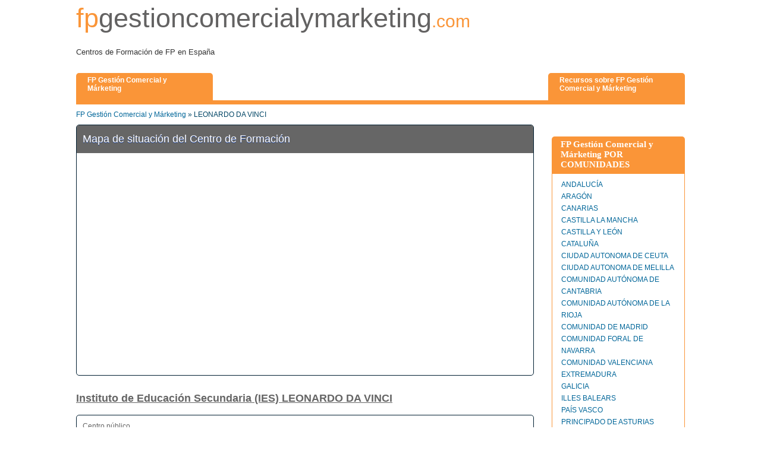

--- FILE ---
content_type: text/html; charset=utf-8
request_url: https://www.fpgestioncomercialymarketing.com/centro-de-FP-LEONARDO-DA-VINCI
body_size: 11963
content:
<!doctype html>
<html amp lang="es">
<head>
<link rel="canonical" href="https://www.fpgestioncomercialymarketing.com/centro-de-FP-LEONARDO-DA-VINCI" />
<meta name="viewport" content="width=device-width,minimum-scale=1,initial-scale=1">
<meta charset="utf-8">
		<style amp-boilerplate>body{-webkit-animation:-amp-start 8s steps(1,end) 0s 1 normal both;-moz-animation:-amp-start 8s steps(1,end) 0s 1 normal both;-ms-animation:-amp-start 8s steps(1,end) 0s 1 normal both;animation:-amp-start 8s steps(1,end) 0s 1 normal both}@-webkit-keyframes -amp-start{from{visibility:hidden}to{visibility:visible}}@-moz-keyframes -amp-start{from{visibility:hidden}to{visibility:visible}}@-ms-keyframes -amp-start{from{visibility:hidden}to{visibility:visible}}@-o-keyframes -amp-start{from{visibility:hidden}to{visibility:visible}}@keyframes -amp-start{from{visibility:hidden}to{visibility:visible}}</style><noscript><style amp-boilerplate>body{-webkit-animation:none;-moz-animation:none;-ms-animation:none;animation:none}</style></noscript>
        <title>
        Instituto de Educaci&#243;n Secundaria (IES) LEONARDO DA VINCI        </title>
		<meta name="Keywords" content="FP, formaci&#243;n profesional, ciclos formativos, FP a distancia, ciclos formativos de grado superior, ciclos formativos de grado medio" />
		<meta name="Description" content="Cursos impartidos en Instituto de Educaci&#243;n Secundaria (IES) LEONARDO DA VINCI: listado de toda la FP en Espa&#241;a" />
		
		<style amp-custom>
		body {
	color: #004565;
	font-family: verdana, tahoma, sans-serif;
	font-size: 12px;
	margin: 0;
	padding: 0;
}
*, :after, :before {
	box-sizing: border-box;
}
h1, h2, h3, h4, h5, h6 {
	margin: 0;
	padding: 8px 0 3px;
	color: #000000;
}
ul, li, ol{
	padding:0;
	margin:0
}
.height{
	height:10px
}
.footer-color{
	color: #666666
}
.cl {
	clear: both;
}
.fl {
	float: left;
}
.fr {
	float: right
}
.fr:focus {
	outline: none
}
.error {
	background-color: #f59d9d;
	text-align: center;
	margin-top: 10px;
	padding: 5px;
	font-size: 14px;
	color: #f00
}
.alignR {
	text-align: right;
}
a {
	text-decoration: none;
	color: #006699;
	cursor:pointer
}
a:hover {
	text-decoration: underline;
	color: #FA9538;
}
div, img, a, ul, li, ol {
	border: 0 none;
}
ul, li, ol {
	border: 0 none;
	list-style: none outside none;
}
.wrap {
	margin: 0px auto;
	width: 1024px;
}
.header {
	width: 1024px;
	padding: 5px 0px 0px 0px;
	border-bottom: 7px solid #FA9538;
}
.co {
	color: #FA9538;
}
.logo {
	font-size: 45px;
}
.logo a {
	text-decoration: none;
	color: #636262;
}
.logo a:hover {
	text-decoration: underline;
}
.logo_1 {
	font-size: 30px;
	color: #FA9538;
}
.logo_txt {
	font-size: 13px;
	padding-top: 10px;
	padding-bottom: 15px;
	color: #333333;
}
navi {
	width: 700px;
}
.navi ul {
	margin: 0;
	padding: 0;
	list-style: none;
}
.navi ul li {
	float: left;
	margin-right: 5px;
	background: #FA9538;
	width: 230px;
	height: 46px;
	border-radius: 5px 5px 0 0;
}
.navi ul li a {
	display: block;
	padding-left: 19px;
	font-size: 12px;
	font-weight: bold;
	color: #ffffff;
	text-decoration: none;
}
.navi ul li a span {
	display: block;
	padding-right: 19px;
	padding-top: 5px;
	padding-bottom: 5px;
}
.navi ul li a:hover {
	background: #747678;
	height: 46px;
	border-radius: 5px 5px 0 0;
}
.navi ul li a:hover span {
	color: #CCCCCC;
}
.navi2 {
	width: 230px;
}
.navi2 ul {
	margin: 0;
	padding: 0;
	list-style: none;
}
.navi2 ul li {
	float: right;
	background: #FA9538;
	height: 46px;
	width: 230px;
	border-radius: 5px 5px 0 0;
}
.navi2 ul li a {
	display: block;
	padding-left: 19px;
	font-size: 12px;
	font-weight: bold;
	color: #ffffff;
	text-decoration: none;
}
.navi2 ul li a span {
	display: block;
	padding-right: 19px;
	padding-top: 5px;
	padding-bottom: 5px;
}
.navi2 ul li a:hover {
	background: #747678;
	height: 46px;
	border-radius: 5px 5px 0 0;
}
.navi2 ul li a:hover span {
	color: #CCCCCC;
}
.header h1 {
	line-height: 30px;
}
.header h1 a {
	color: #000000;
	font-size: 50px;
	font-style: italic;
	text-decoration: none;
	text-shadow: 0 1px #000;
	padding-bottom: 8px;
	border-bottom: 3px solid #333333;
}
.header h1 a .start {
	color: #003399;
	font-size: 80px;
}
.header h1 a .domain {
}
.header h1 a .tld {
	font-size: 18px;
	color: #003399;
}
.header h4 {
	margin-top: 15px;
}
.content {
	float: left;
	width: 770px;
}
.sidebar {
	float: right;
	width: 233px;
	margin-top: 54px;
}
.footer {
	text-align: center;
	margin-bottom: 20px;
}
.breadcrumb {
	padding: 10px 0;
	width: 100%;
	margin-bottom: 0px;
}
.box {
	border: 1px solid #001E31;
	border-top: 1px solid #001E31;
	background: #ffffff;
	-webkit-border-radius: 5px;
	-moz-border-radius: 5px;
	border-radius: 5px;
	color: #666666;
	line-height: 17px;
	padding: 10px;
	margin-bottom: 20px;
}
.box h2 {
	background-color: #666666;
	color: #FFFFFF;
	font-weight: normal;
	padding: 15px 10px;
	margin: -10px -10px 15px -10px;
	text-shadow: 0 1px #1a3d8d;
	-webkit-border-radius: 4px 4px 0 0;
	-moz-border-radius: 4px 4px 0 0;
	border-radius: 4px 4px 0 0;
}
.box h2 .detailBox {
	display: inline;
	float: right;
}
.box h2 .detailBox a, .box h2 .detailBox span {
	text-decoration: none;
	padding: 5px 15px;
	margin-left: 5px;
	color: #fff;
	text-shadow: none;
}
.box h2 .detailBox span {
	background: #FA9538;
	-webkit-border-radius: 5px;
	-moz-border-radius: 5px;
	border-radius: 5px;
}
.box h2 .detailBox a {
	text-decoration: underline;
}
.box.learning_centers {
	text-align: left;
	width: 716px;
}
.box.learning_centers h2 {
	text-align: left;
}
.box.learning_centers div {
	width: 235px;
	margin-bottom: 20px;
	display: inline-block;
	vertical-align: top;
	text-align: left;
}
.box.learning_centers div.alignR {
	width: 100%;
	margin-bottom: 0;
	display: block;
}
.box.learning_centers div.alignR a {
	text-decoration: none;
}
.corsos_part {
	background: #747678;
	padding-left: 15px;
	font-family: "trebuchet MS";
	font-weight: bold;
	font-size: 18px;
	color: #FFFFFF;
	padding-bottom: 2px;
	text-transform: uppercase;
	border-radius: 5px 5px 0 0;
	padding-top: 5px;
}
.cursosbox_mid_bg {
	padding-left: 15px;
	padding-right: 20px;
	padding-top: 8px;
	padding-bottom: 10px;
	color: #000000;
	border: 1px #747678 solid;
}
.cursosbox_mid_bg1 {
	padding-left: 15px;
	padding-right: 14px;
	padding-top: 8px;
	padding-bottom: 10px;
	border: 1px #757678 solid;
	border-radius: 5px 5px 0 0
}
.cursosbox_mid_bg1 div {
	width: 240px;
	margin-bottom: 20px;
	display: inline-block;
	vertical-align: top;
	text-align: left;
}
.cursosbox_mid_bg1 div.alignR {
	width: 98%;
	margin-bottom: 0;
	display: block;
}
.cursosbox_mid_bg1 div.alignR a {
	text-decoration: none;
}
.more {
	float: right;
	color: #FA9538;
	font-size: 16px;
	cursor: pointer;
	font-weight: bold;
}
/*hide the inputs*/
input#check01, input#check02, .hide {
	display: none
}
/*show the second levele menu of the selected voice*/
input#check01:checked ~ ul.provinces {
	max-height: 300px;
	transition: max-height 0.5s ease-in;
}
ul.provinces {
	max-height: 83px;
	overflow: hidden;
	list-style-type: none;
	transition: max-height 0.5s ease-out;
}
.corsos_name p {
	line-height: 20px;
	color: #666666;
	text-align: justify;
	font-size: 15px;
}
.corsos_name ul {
	padding:0;
	    margin: 0;
}
.corsos_name ul li {
	width: 178px;
	display: inline-block;
	line-height: 20px;
	vertical-align: top
}
.cursosbox_fp1 {
	width: 753px;
	padding-top: 15px;
}
.curso {
}
.curso ul {
	margin: 0;
	padding: 0;
	list-style: none;
}
.curso ul li {
	float: left;
	margin-right: 5px;
	background: #FA9538;
}
.curso ul li a {
	display: block;
	padding-left: 19px;
	font-size: 14px;
	font-weight: bold;
	color: #ffffff;
	text-transform: uppercase;
	text-decoration: none;
}
.curso ul li a span {
	display: block;
	padding-right: 19px;
	padding-top: 5px;
	padding-bottom: 5px;
}
.box.yellow {
	background: #ffffff;
	border: 5px solid #666666;
	border-top: none;
	color: #aa7000;
	font-size: 15px;
}
.box.yellow1 {
	background: #ffffff;
	border: 5px solid #FA9538;
	border-top: none;
	color: #aa7000;
	width: 187px;
}
.box.yellow h2 {
	background: #666666;
	color: #ffffff;
	text-shadow: none;
	font-weight: bold;
	font-size: 15px;
}
.box.yellow a {
	text-decoration: none;
	color: #636262;
}
.box.yellow a:hover {
	text-decoration: underline;
	color: #FA9538;
}
.box #lead_form_btn {
	padding: 10px 20px;
	color: #fff;
	-webkit-border-radius: 5px;
	-moz-border-radius: 5px;
	border-radius: 5px;
	font-size: 16px;
	font-weight: bold;
	text-decoration: none;
	float: right;
}
.box table {
	clear: both;
}
.box table.cont th, .box table.cont td {
	vertical-align: top;
	text-align: justify;
}
.box table.cont th {
	text-align: right;
	width: 25%;
	padding-right: 20px;
	color: #000e2a;
	font-size: 13px;
}
.box table.cont td {
	padding-bottom: 20px;
	text-align: justify;
}
.box.form {
	background: #cecfff;
}
.box.form h3 {
	text-align: center;
	font-size: 18px;
	margin-bottom: 10px;
}
.box.form .inline {
	display: inline;
}
.box.form table td {
	vertical-align: top;
	font-size: 11px;
}
.box.form table td input, .box.form table td select, .box.form table td textarea {
	padding: 3px 5px;
	width: 210px;
	border: 1px solid #b8b9f0;
	-webkit-border-radius: 3px;
	-moz-border-radius: 3px;
	border-radius: 3px;
	background: #f1f6ff;
}
.box.form table td select {
	width: 222px;
}
.box.form table td textarea {
	height: 60px;
}
.box.form table td span {
	padding-left: 5px;
}
.box.form .inline *, .box.form table td input[type="radio"], .box.form table td input[type="checkbox"] {
	width: auto;
}
.box.form .inline input {
	width: 50px;
}
.box.form #submit {
	width: auto;
	padding: 15px;
	cursor: pointer;
	background: #608be5;
	box-shadow: 0 0 4px #000;
	border: 1px solid #5d60ef;
	color: #fff;
	font-size: 20px;
}
.box.comments {
	line-height: 24px;
	padding-bottom: 0;
}
.box.comments h2 {
	line-height: 17px;
}
.box.comments .commentBox {
	padding: 15px 0;
	border-top: 1px solid #3b5998;
}
.box.jobs div {
	padding: 15px 0;
	border-top: 1px solid #3b5998;
}
.box .list li {
	display: inline-block;
	width: 176px;
	margin: 0 5px;
	vertical-align: top;
	font-size: 11px;
}
.box .list.provinces li {
	display: inline-block;
	width: 137px;
	margin: 0 5px;
	vertical-align: top;
	font-size: 11px;
}
.box #thankyou {
	padding: 50px 0;
}
.box #center_details {
	width: 290px;
	float: left;
	display: inline-block;
	vertical-align: top;
}
.box #google_map {
	width: 100%;
	height: 300px;
	float: center;
	display: inline-block;
	vertical-align: top;
	border: 1px solid #ccc;
	visibility: hidden;
	margin-left: 0
}
.sidebar .big_buttons a {
	display: block;
	padding: 15px;
	margin-bottom: 20px;
	font-size: 15px;
	text-shadow: 0 1px #2f67e6;
	color: #fff;
	text-decoration: none;
	background: #608be5;
	text-align: center;
	-webkit-border-radius: 5px;
	-moz-border-radius: 5px;
	border-radius: 5px;
}
#fadebox {
	width: 100%;
	height: 100%;
	display: none;
	background: #a18b8b;
	-moz-opacity: 0.5;
	opacity: .5;
	filter: alpha(opacity=50);
	z-index: 1;
	position: fixed;
	left: 0;
	top: 0;
}
#popup {
	width: 100%;
	height: 100%;
	z-index: 10;
	position: fixed;
	left: 0;
	top: 0;
}
.popupwrapper {
	width: 600px;
	margin: 0 auto;
	height: auto;
}
.popupp {
	float: right;
	max-width: 430px;
	margin: 0 10px 20px 20px;
	border: 1px #ccc solid;
	border-top: none;
	box-shadow: 0 0 15px rgba(0, 0, 0, 0.23);
	padding-bottom: 10px;
}
.popup_top {
}
.popup_head {
	background: #fa9538;
	color: #FFFFFF;
	font-family: "trebuchet MS";
	font-size: 18px;
	padding-left: 10px;
	line-height: 26px;
	padding-right: 10px;
	padding-bottom: 8px;
	padding-top: 5px;
}
.popup_head p {
	margin: 0px;
	padding: 0px;
}
.popup_top_head {
}
.popup_mid {
	background: #fff;
	padding: 0px 10px 0px 10px;
}
.co1 {
	color: #FA9538;
	padding: 10px 0px 0 5px;
}
.lead_form {
	font-size: 18px;
	font-weight: bold;
	text-align: center;
}
.lead_form_part_left {
	width: 270px;
}
.box1 {
	width: 50%;
	float: left;
	padding: 7px 5px 0;
}
.lead_form_part .box1:nth-of-type(2n+3){
	clear:both
}
.right {
	float: right
}
.agree {
	margin-top: 25px;
}
.button {
	background: #7d7e7d;
	background: -moz-linear-gradient(top, #7d7e7d 0%, #0e0e0e 100%);
	background: -webkit-linear-gradient(top, #7d7e7d 0%, #0e0e0e 100%);
	background: linear-gradient(to bottom, #7d7e7d 0%, #0e0e0e 100%);
 filter: progid:DXImageTransform.Microsoft.gradient( startColorstr='#7d7e7d', endColorstr='#0e0e0e', GradientType=0 );
	color: #fff;
	border: none;
	padding: 15px;
	font-size: 16px;
}
.co2 {
	color: #ff0000;
	font-size: 11px;
}
.text_part {
	display: block;
	float: none;
}
.input_box {
	float: none;
}
.text_filed {
	border: #d8dcdf 1px solid;
	width: 100%;
	padding: 6px;
}
.select_filed {
	width: 100%;
	border: #d8dcdf 1px solid;
	padding: 5px;
}
.small_select_filed {
	width: 52px;
	height: 24px;
	border: #d8dcdf 1px solid;
	padding-left: 3px;
	padding-top: 3px;
	padding-bottom: 3px;
	padding-right: 1px;
	margin-right: 3px;
}
.small_select_filed1 {
	width: 61px;
	height: 24px;
	border: #d8dcdf 1px solid;
	line-height: 24px;
	padding-left: 5px;
	padding-right: 5px;
}
.radio_butt {
	width: 92px;
	float: left;
	display: block;
}
.lead_form_part_right {
	width: 270px;
}
.textarea_filed {
	width: 100%;
	height: 50px;
	border: #d8dcdf 1px solid;
	padding: 5px;
}
.right_part {
	width: 226px;
}
.porfp_box {
	width: 224px;
}
.porfp_head_part {
	background: #FA9538;
	padding-left: 15px;
	font-family: "trebuchet MS";
	font-weight: bold;
	font-size: 15px;
	color: #FFFFFF;
	padding-bottom: 6px;
	border-radius: 5px 5px 0 0;
	padding-top: 5px;
}
.porfp_mid_bg {
	padding-left: 15px;
	padding-right: 14px;
	padding-top: 8px;
	padding-bottom: 10px;
	border: 1px #FA9538 solid;
}
.porfp_name {
}
.porfp_name ul {
	margin:0;
	padding:0
}
.porfp_name ul li {
	line-height: 20px;
}
.box h1 {
	background-color: #666666;
	color: #FFFFFF;
	font-weight: normal;
	height: 100%;
	padding: 15px 10px;
	margin: -20px -11px 15px -11px;
	text-shadow: 0 1px #1a3d8d;
	-webkit-border-radius: 4px 4px 0 0;
	-moz-border-radius: 4px 4px 0 0;
	border-radius: 4px 4px 0 0;
	line-height: 30px;
        font-size:18px;
}
.box h1 .detailBox {
	display: inline;
	float: right;
}
.box h1 .detailBox a, .box h2 .detailBox span {
	text-decoration: none;
	padding: 5px 15px;
	margin-left: 5px;
	color: #fff;
	text-shadow: none;
}
.box h1 .detailBox span {
	background: #FA9538;
	-webkit-border-radius: 5px;
	-moz-border-radius: 5px;
	border-radius: 5px;
}
.box h1 .detailBox a {
	text-decoration: underline;
}
.box.learning_centers h1 {
	text-align: left;
}
.footerbox, .footerbox .input_box {
	float: left;
	width: auto;
}
.footerboxsubmit {
	float: right;
	width: auto;
}
.dades {
	float: left;
	margin-left: 60px;
	color: #f00
}
.menuicon {
	display: none
}
.regformobile {
	display: none
}
.aggree {
	position: absolute;
	left: -70px;
	bottom: 40px;
}
.lightbox {
  position: fixed;
  top: 0;
  bottom: 0;
  left: 0;
  right: 0;
  background: rgba(0, 0, 0, 0.7);
  transition: opacity 500ms;
  visibility: hidden;
  opacity: 0;
}
.lightbox:target {
  visibility: visible;
  opacity: 1;
}
.lightbox h1 {
	color: white;
}
.lightbox > div{
    height: 90%;
    text-align: justify;
    margin: 20px auto;
    width: 50%;
    background-color: #fff;
    overflow: hidden;
    padding: 20px;
    position: relative;
}
.lightbox > div > div{
	overflow-x: hidden;
    overflow-y: scroll;
    height: 96%;
    margin-top: 15px;
    text-align: justify;
    padding: 0 15px 0 0;
}
.lightbox .empresa{
	height:auto
}
.checkbox{
	width:auto
}
.lightbox > div > a.close{
position: absolute;
    right: 0px;
    background-color: #f00;
    color: #fff;
    font-weight: bold;
    top: 0px;
    padding: 2px 7px 3px;
    cursor: pointer;
	text-decoration:none	
}
.content0 {
	color: #ff0000;
}
.content1 {
	font-size: 18px;
}
.content2{
	color:#666666
}
.content3{
	color:#000
}
.content4{
	width:50%; float:left;
}
.content5{
	font-size: small;
}
.content6{
    font-size: large;
}
.content7{
    text-decoration: underline;
}
.content8{
    font-size: medium;
}
.content9{
    display: block;
}
.content10{
    width:auto;
}
.headtop{
	padding-top:0px;
}
.errorfield{
	border-color:#f00;
	color:#f00;
}
amp-img{
	max-width:100%;
	height:auto
}
@media only screen and (max-width: 768px) {
.check02{
	cursor:pointer
}
input#check02:checked ~ nav {
	display:block;
	max-height: 300px;
	transition: max-height 0.5s ease-in;
}
.popupp {
    width: 100%;
}
.popup_head {
	line-height: normal;
	padding-left: 10px
}
.popup_top_head {
	display: none
}
.popup_mid {
	padding: 10px 10px 10px 10px;
	background: #fff
}
.lead_form_part, .lead_form_part_left {
	width: 100%;
	float: none;
}
.box1 {
	width: 100%;
	float: none;
	text-align: center;
	margin-right: 0;
}
.text_part {
	float: none;
	width: 100%;
	text-align: left
}
.lead_form_part_right {
	width: 100%
}
.input_box {
	width: 100%;
	float: none
}
.text_filed {
	width: 100%;
}
.select_filed {
	width: 100%
}
.textarea_filed {
	width: 100%;
	padding: 0
}
a.fr {
	float: none;
	width: auto;
	padding-left: 0
}
.popup_head a.fr {
	float: right
}
#TB_window {
	position: absolute;
	left: 0;
	top: 0;
	width: 100%;
	margin: 0;
	border: 0;
	height: 100%
}
#TB_iframeContent {
	width: 100%;
	height: 95%;
}
.wrap {
	width: auto
}
.header {
	width: auto;
	padding-bottom: 10px;
}
.logo_txt {
	display: none
}
.menuicon {
	display: block;
	float: right;
	cursor: pointer;
	margin-right: 5px;
}
.fl, .fr {
	float: none
}
nav {
	display:none;
	position: absolute;
	top: 41px;
	z-index: 1;
	width: 100%;
	max-height:0;
	overflow: hidden;
	list-style-type: none;
	transition: max-height 0.5s ease-out;
}
.navi2 {
	width: auto
}
.navi ul li, .navi2 ul li {
	width: auto;
	margin-right: 0;
	float: none;
	border-radius: 0;
	border-bottom: 1px #ccc solid;
}
.content {
	width: auto;
	float: none;
	padding: 10px;
}
.cursosbox_fp {
	width: auto
}
.corsos {
	width: auto
}
.corsos_name ul {
	width: auto
}
.corsos_name ul li {
	width: 120px;
}
.sidebar {
	float: none;
	width: auto;
	margin-top: 10px
}
.box {
	width: auto
}
.porfp_box {
	width: auto;
	float: none
}
.formobile {
	display: none
}
.regformobile {
	display: block;
	margin-top: 10px;
}
.box h2 .detailBox {
	margin-bottom: 20px
}
.cursosbox_mid_bg1 div {
	width: 220px
}
.box #google_map {
	width: 100%;
}
.box #center_details {
	width: auto
}
.navi ul li a:hover, .navi2 ul li a:hover {
	border-radius: 0
}
.aggree {
	position: relative;
	left: 0;
	bottom: 0;
}
.lightbox > div{
	width:100%;
	    padding: 10px 5px 0 10px;
}
}

@media only screen and (min-width: 600px) and (max-width: 1023px) {
.logo, .logo_1 {
	font-size: 23px;
	margin-top: -6px;
}
}

@media only screen and (max-width: 599px) {
.logo, .logo_1 {
	font-size: 20px;
}
.popupp {
    margin: 0 0 20px;
}
}

@media only screen and (max-width: 320px) {
.logo, .logo_1 {
	font-size: 16px;
	margin-top: 6px;
}
.cursosbox_mid_bg1 div {
	width: auto
}
.copyright a {
	font-size: 8px;
}
}
		</style>
        <script async src="https://cdn.ampproject.org/v0.js"></script>
        <script async custom-element="amp-form" src="https://cdn.ampproject.org/v0/amp-form-0.1.js"></script>
		</head>
		<body>
		
		<div class="wrap">
		  <div class="header">
			
<div class="phonemenu">
    <form action="/" target="_top">
    	<input id="check02" type="checkbox"/>
        <div class="menuicon">
          <label for="check02" class="check02"><amp-img src="https://www.fpgestioncomercialymarketing.com/images/menuicon.png" width="29" height="23" alt=""></amp-img></label>
        </div>
        <div class="logo"><a href="https://www.fpgestioncomercialymarketing.com/"><span class="co">fp</span><span>gestioncomercialymarketing</span><span class="logo_1">.com</span></a></div>
        <div class="logo_txt">
          <p>
            Centros de Formaci&#243;n de FP en Espa&#241;a          </p>
        </div>
        <nav>
          <div class="navi fl">
                        <ul>
              <li><a  href="https://www.fpgestioncomercialymarketing.com/"><span>
                FP Gesti&#243;n Comercial y M&#225;rketing                </span></a></li>
                            <!--<li><a href="https://www.fpgestioncomercialymarketing.com/.html"><span>
                                </span></a></li>
                            <li><a href="https://www.fpgestioncomercialymarketing.com/.html"><span>
                                </span></a></li>-->
            </ul>
            <div class="cl"></div>
          </div>
          <div class="navi2 fr">
            <ul>
              <li><a href="https://www.fpgestioncomercialymarketing.com/blogfpgestioncomercialymarketing/" target="_blank"><span>Recursos sobre
                FP Gesti&#243;n Comercial y M&#225;rketing                </span></a></li>
            </ul>
          </div>
        </nav>
        <div class="cl"></div>
        <input type="submit" class="hide">
    </form>
</div>
<!--<h4>Centros de Formaci&#243;n de FP en Espa&#241;a</h4>-->			
			<!--<div class="navi fl">
			  <ul>
				<li><a class="active" href="#"><span>CURSOS 1</span></a></li>
				<li><a class="active" href="#"><span>CURSOS 2</span></a></li>
			  </ul>
			  <div class="cl"></div>
			</div>--> 
			<!--<div class="navi2 fr"><a href="#"><img src="images/sobre_fp.jpg" alt="Recursos_sobre_FP" /></a></div>-->
			<div class="cl"></div>
		  </div>
		  <div class="body_part">
			<div class="content">
            <div class="breadcrumb">
	<a href="https://www.fpgestioncomercialymarketing.com/">FP Gesti&#243;n Comercial y M&#225;rketing</a>
	 &raquo; LEONARDO DA VINCI </div><div class="box"><h2>Mapa de situación del Centro de Formación</h2>
    <amp-img src="https://static-maps.yandex.ru/1.x/?lang=es-ES&ll=-5.51187,40.8247618&z=13&l=map&size=600,300&pt=-5.51187,40.8247618,pmdom" alt="" title="" width="750" height="350" layout="responsive"></amp-img>
    <div class="cl"></div>
</div><h2 class="head style1"><span class="content2"><u>Instituto de Educaci&#243;n Secundaria (IES)&nbsp;LEONARDO DA VINCI</u></span></h2><br />
<div class="box">

	<div id="center_details">
		<table cellspacing="0" cellpadding="0" width="100%">
			<tr><td>Centro p&#250;blico</td></tr>
			<tr><td>Instituto de Educaci&#243;n Secundaria (IES)</td></tr>
			<tr><td><strong>Direcci&#243;n: </strong>NO CONSTA</td></tr>
			<tr><td><strong>Ciudad: </strong>ALBA DE TORMES</td></tr>
			<tr><td><strong>Provincia: </strong>SALAMANCA</td></tr>
			<tr><td>CASTILLA Y LE&#211;N</td></tr>
			<tr><td><strong>C&#243;digo Postal: </strong>37800</td></tr>
		</table>
		
	</div>

	<div class="cl"></div>
</div>


	  
		<!--<div class="box">
							<h2 class="cursTxt">Este es un ejemplo de footer de esting test2 footer</h2>
						<a href="http://www.edu.gva.es/eva/es/fp/mspprp3d.htm" target="_blank">este es el link 2</a>  <strong>|</strong>  <a href="http://www.sepe.es/contenido/intermedia.html" target="_blank">nuevo link</a>		</div>-->
		
	<h2><span class="content2"><u>Todos los cursos ofrecidos en Instituto de Educaci&#243;n Secundaria (IES)&nbsp;LEONARDO DA VINCI</u></span></h2><br />
	<div class="box">
		
		<p></p>
		<div class="content4">
			<ul class="curslist">
				<li>FP Electromec&#225;nica de Veh&#237;culos</li>		  </ul>
	  </div>
					<div class="content4">
						<ul class="curslist">
					<li>GRADUADO EN ESO</li>			</ul>
		</div>
		<div class="cl"></div>
	</div>
	
	    

			</div>
		  </div>
		  <div class="sidebar">
			
<div class="formobile">
 <div class="porfp_box fr">
        <div class="porfp_head"></div>		<div class="porfp_head_part">FP Gesti&#243;n Comercial y M&#225;rketing POR COMUNIDADES</div> 
		 	<div class="porfp_top_bg"></div>
        <div class="porfp_mid_bg">
          <div class="porfp_name">

	<ul><li><a href="https://www.fpgestioncomercialymarketing.com/r-ANDALUC&#205;A">ANDALUC&#205;A</a></li><li><a href="https://www.fpgestioncomercialymarketing.com/r-ARAG&#211;N">ARAG&#211;N</a></li><li><a href="https://www.fpgestioncomercialymarketing.com/r-CANARIAS">CANARIAS</a></li><li><a href="https://www.fpgestioncomercialymarketing.com/r-CASTILLA-LA-MANCHA">CASTILLA LA MANCHA</a></li><li><a href="https://www.fpgestioncomercialymarketing.com/r-CASTILLA-Y-LE&#211;N">CASTILLA Y LE&#211;N</a></li><li><a href="https://www.fpgestioncomercialymarketing.com/r-CATALU&#209;A">CATALU&#209;A</a></li><li><a href="https://www.fpgestioncomercialymarketing.com/r-CIUDAD-AUTONOMA-DE-CEUTA">CIUDAD AUTONOMA DE CEUTA</a></li><li><a href="https://www.fpgestioncomercialymarketing.com/r-CIUDAD-AUTONOMA-DE-MELILLA">CIUDAD AUTONOMA DE MELILLA</a></li><li><a href="https://www.fpgestioncomercialymarketing.com/r-COMUNIDAD-AUT&#211;NOMA-DE-CANTABRIA">COMUNIDAD AUT&#211;NOMA DE CANTABRIA</a></li><li><a href="https://www.fpgestioncomercialymarketing.com/r-COMUNIDAD-AUT&#211;NOMA-DE-LA-RIOJA">COMUNIDAD AUT&#211;NOMA DE LA RIOJA</a></li><li><a href="https://www.fpgestioncomercialymarketing.com/r-COMUNIDAD-DE-MADRID">COMUNIDAD DE MADRID</a></li><li><a href="https://www.fpgestioncomercialymarketing.com/r-COMUNIDAD-FORAL-DE-NAVARRA">COMUNIDAD FORAL DE NAVARRA</a></li><li><a href="https://www.fpgestioncomercialymarketing.com/r-COMUNIDAD-VALENCIANA">COMUNIDAD VALENCIANA</a></li><li><a href="https://www.fpgestioncomercialymarketing.com/r-EXTREMADURA">EXTREMADURA</a></li><li><a href="https://www.fpgestioncomercialymarketing.com/r-GALICIA">GALICIA</a></li><li><a href="https://www.fpgestioncomercialymarketing.com/r-ILLES-BALEARS">ILLES BALEARS</a></li><li><a href="https://www.fpgestioncomercialymarketing.com/r-PA&#205;S-VASCO">PA&#205;S VASCO</a></li><li><a href="https://www.fpgestioncomercialymarketing.com/r-PRINCIPADO-DE-ASTURIAS">PRINCIPADO DE ASTURIAS</a></li><li><a href="https://www.fpgestioncomercialymarketing.com/r-REGI&#211;N-DE-MURCIA">REGI&#211;N DE MURCIA</a></li></ul>				</div></div><div class="porfp_bott_bg"></div></div></div>

		  </div>
		  <div class="cl">&nbsp;</div>
		</div>
		<div class="footer">
		  <div class="footerlinks">
	<a id="noemas" href="#my-aviso">Normas de uso</a> | 
    <a id="empresa" href="#my-empresa">Empresa</a>
	</div>

<br />


<div class="copyright">Copyright &copy; <a href="https://www.fpgestioncomercialymarketing.com/">https://www.fpgestioncomercialymarketing.com/</a> Todos los derechos reservados!</div>
<div id="my-aviso" class="lightbox">
    <div>
        <a class="close" href="#">X</a>
        <div>
            <div id="popuplead" class="content9">
<div id="popuplead" class="content9">
<p><strong>CONDICIONES DE USO Y POL&#205;TICA DE PRIVACIDAD Y PROTECCI&#211;N DE DATOS</strong></p>
<p>A continuaci&#243;n referimos las Condiciones para el uso del website.</p>
<p>Las Condiciones Generales de Uso y el resto de condiciones legales del sitio web se rigen en todos y cada uno de sus extremos por la ley espa&#241;ola.</p>
<p><strong>CONDICIONES DE USO</strong><br /> <br /> El presente aviso legal regula el acceso y el uso del servicio del sitio web que la Empresa pone a disposici&#243;n de los usuarios de Internet interesados en sus servicios relacionados con la formaci&#243;n (en adelante, los &ldquo;Usuarios&rdquo;).</p>
<p><strong>Condiciones Generales de uso</strong></p>
<p>La finalidad del sitio web es la de difundir los servicios de Cursos de Formaci&#243;n a trav&#233;s del Sitio Web, Internet y cualquier otro medio de difusi&#243;n o comunicaci&#243;n existente: el Sitio Web proporciona el acceso a informaci&#243;n relativa a Cursos, Centros de formaci&#243;n y en general a contenidos y servicios relacionados con el sector de la formaci&#243;n. El Usuario en el proceso de navegaci&#243;n o utilizando las herramientas y servicios que ofrece el Sitio Web, as&#237; como enviando sus datos para Solicitar m&#225;s Informaci&#243;n est&#225; aceptando el cumplimiento de las Condiciones del Servicio y la Pol&#237;tica de Privacidad y Protecci&#243;n de Datos del mismo.</p>
<p>La utilizaci&#243;n de este Sitio Web implica la plena aceptaci&#243;n de las disposiciones incluidas en estas Condiciones Generales de Uso en la versi&#243;n publicada por la Empresa en el momento en que el Usuario acceda al Sitio Web.</p>
<p>Los datos de los usuarios registrados a trav&#233;s de los formularios habilitados al efecto en el sitio web son recabados por el Sitio Web con la finalidad de facilitar la prestaci&#243;n de los servicios que la Empresa proporciona a trav&#233;s de dicho Sitio Web, que no es otro que el de facilitar la comunicaci&#243;n entre centros de formaci&#243;n y usuarios, e informar sobre cursos de formaci&#243;n, publicaciones u otros servicios que pudieran resultar del inter&#233;s del usuario.</p>
<p>La Empresa podr&#225; alterar en cualquier momento y sin aviso previo, el dise&#241;o, presentaci&#243;n y/o configuraci&#243;n del Sitio Web, as&#237; como algunos o todos los servicios, y a&#241;adir servicios nuevos.</p>
<p>Asimismo la Empresa pone en conocimiento de los Usuarios de este Sitio Web que estas Condiciones Generales de Uso pueden ser modificadas sin notificaci&#243;n previa.</p>
<p>Queda expresamente prohibido cualquier uso diferente a la finalidad de este Sitio Web.</p>
<p>La utilizaci&#243;n de ciertos servicios ofrecidos a los Usuarios a trav&#233;s del Sitio Web puede encontrarse sometidas a condiciones particulares propias que, seg&#250;n los casos sustituyen, completan y/o modifican las presentes Condiciones Generales de Uso. Por lo tanto, con anterioridad a la utilizaci&#243;n de dichos servicios, el Usuario tambi&#233;n ha de leer atentamente y aceptar asimismo las correspondientes condiciones particulares propias.<br /> <br /> En este sentido, el Usuario renunciar&#225; a utilizar cualquiera de los materiales e informaciones contenidos en este Sitio Web con fines il&#237;citos y expresamente prohibidos en las presentes Condiciones Generales de Uso as&#237; como a las condiciones particulares que, en su caso, se puedan habilitar que resulten contrarios a los derechos e intereses de la Empresa, sus miembros y/o terceros, y deber&#225; responder frente a los mismos en caso de contravenir o incumplir dichas obligaciones y/o que, de cualquier modo (incluida la introducci&#243;n o difusi&#243;n de &ldquo;virus inform&#225;ticos&rdquo;), da&#241;e, inutilice, sobrecargue, deteriore o impida la normal utilizaci&#243;n de los materiales e informaciones contenidos en el Sitio Web, los sistemas de informaci&#243;n o los documentos, archivos y toda clase de contenidos almacenados en cualquier equipo inform&#225;tico (hacking) de la Empresa, de sus miembros o de cualquier Usuario del Sitio Web.</p>
<p><strong>Condiciones de acceso y utilizaci&#243;n del Sitio Web</strong></p>
<p>Con car&#225;cter general la prestaci&#243;n de los servicios no exige la previa suscripci&#243;n o registro de los Usuarios. No obstante, la Empresa condiciona la utilizaci&#243;n de algunos de los servicios a la Previa cumplimentaci&#243;n del correspondiente formulario de registro de Usuario. A estos efectos, el Usuario garantiza la autenticidad de todos aquellos datos que comunique como consecuencia de la cumplimentaci&#243;n de los formularios necesarios para la suscripci&#243;n de los Servicios. En todo caso el Usuario ser&#225; el &#250;nico responsable de las manifestaciones falsas o inexactas que realice.</p>
<p>El usuario se compromete a hacer un uso diligente del mismo y de los servicios accesibles desde este Sitio Web, con total sujeci&#243;n a la Ley, a las buenas costumbres y las presentes Condiciones Generales de Uso y, en su caso, condiciones particulares, as&#237; como manteniendo el debido respeto a los dem&#225;s usuarios.<br /> <br /> De conformidad con la pol&#237;tica anti-Spamming de la Empresa el Usuario se obliga a abstenerse de utilizar y recabar datos a partir de listas de distribuci&#243;n a las que se pueda acceder a trav&#233;s de las informaciones y servicios contenidos en el Sitio Web para la realizaci&#243;n de actividades con fines promocionales o publicitarios as&#237; como de remitir comunicaciones comerciales de cualquier clase y a trav&#233;s de cualquier soporte no solicitados ni previamente consentidos por la Empresa y/o los interesados.<br /> <br /> El Usuario que incumpla intencional o culpablemente cualquiera de las precedentes obligaciones responder&#225; de todos los da&#241;os y perjuicios que cause.<br /> <br /> <strong>Exclusi&#243;n de garant&#237;as y responsabilidad</strong></p>
<p>La Empresa no se responsabiliza por los da&#241;os y perjuicios de toda naturaleza que puedan deberse a la falta de exactitud, exhaustividad, actualidad, as&#237; como a errores u omisiones de los que pudieran adolecer las informaciones, servicios y contenidos de este Sitio Web publicados por terceros (Centros y/o Usuarios) u otros contenidos a los que se pueda acceder a trav&#233;s del mismo ni asume ning&#250;n deber o compromiso de verificar ni de vigilar sus contenidos e informaciones. El Sitio Web es tan s&#243;lo una plataforma de agregaci&#243;n de informaci&#243;n de Cursos y no puede controlar todos y cada uno de los contenidos publicados, por lo que no puede asumir la responsabilidad sobre los mismos.<br /> <br /> Asimismo, la Empresa no garantiza la disponibilidad, continuidad ni la infalibilidad del funcionamiento del Sitio Web, y en consecuencia excluye, en la m&#225;xima medida permitida por la legislaci&#243;n vigente, cualquier responsabilidad por los da&#241;os y perjuicios de toda naturaleza que puedan deberse a la falta de disponibilidad o de continuidad del funcionamiento del Sitio Web y de los servicios habilitados en el mismo, as&#237; como a los errores en el acceso o en los contenidos e informaci&#243;n de las distintas p&#225;ginas web o a aquellas desde las que, en su caso, se presten dichos servicios.<br /> <br /> la Empresa excluye cualquier responsabilidad por los da&#241;os y perjuicios de toda &#237;ndole que pudieran deberse a los servicios prestados por terceros a trav&#233;s de este Sitio Web as&#237; como a los medios que &#233;stos habilitan para gestionar las solicitudes de servicio, y concretamente, a modo enunciativo y no limitativo: por los actos de competencia desleal y publicidad il&#237;cita como consecuencia de la prestaci&#243;n de servicios por terceros a trav&#233;s del Sitio Web, as&#237; como a la falta de veracidad, exactitud, exhaustividad, vicios, defectos, pertinencia y/o actualidad de los contenidos transmitidos, difundidos, almacenados, recibidos, obtenidos, puestos a disposici&#243;n o accesibles mediante los servicios prestados por terceros a trav&#233;s de este Sitio Web.<br /> <br /> <strong>Propiedad Intelectual e Industrial del sitio web</strong></p>
<p>La presencia en el Sitio Web de cualesquiera textos, dise&#241;os, im&#225;genes, bases de datos, logos, estructura, marcas u otros derechos de propiedad industrial de terceros no implica la cesi&#243;n de la titularidad de los mismos a la Empresa. La legitimidad de los derechos de propiedad intelectual o industrial correspondientes a los contenidos aportados por los Usuarios es de la exclusiva responsabilidad de los mismos.<br /> <br /> A los efectos de preservar los posibles derechos de propiedad intelectual, en el caso de que cualquier Usuario o un tercero crea que se ha producido una violaci&#243;n de sus leg&#237;timos derechos por la introducci&#243;n de un determinado contenido en el sitio web, deber&#225; notificar dicha circunstancia por correo a la direcci&#243;n de la sede social de la empresa.</p>
<p>&nbsp;</p>
<p><strong>POL&#205;TICA DE PRIVACIDAD. INFORMACI&#211;N ADICIONAL SOBRE PROTECCI&#211;N DE DATOS</strong></p>
<p><strong>Datos del Responsable:</strong></p>
<p>fpgestioncomercialymarketing.com&nbsp;(la Empresa), pone a su disposici&#243;n la informaci&#243;n adicional concerniente al tratamiento de sus datos personales, tal y como establece la normativa en la materia: REGLAMENTO (UE) 2016/679 DEL PARLAMENTO EUROPEO Y DEL CONSEJO de 27 de abril de 2016 (RGPD). En este sentido y alineado con la pol&#237;tica de privacidad de fpgestioncomercialymarketing.com basada en el modelo de informaci&#243;n por capas o niveles, a continuaci&#243;n, recogemos la informaci&#243;n adicional (segundo nivel) donde se presenta con detalle la informaci&#243;n b&#225;sica relativa al tratamiento de datos que debe conocer. Delegado de Protecci&#243;n de Datos: datos@fpgestioncomercialymarketing.com<br /> <br /> <strong>&#191;Con qu&#233; finalidad tratamos sus datos personales?</strong> <br /> <br /> En&nbsp;fpgestioncomercialymarketing.com tratamos la informaci&#243;n que nos facilitan las personas interesadas de acuerdo con las siguientes finalidades: <br /> a) Env&#237;o de la solicitud al cliente (Centro de formaci&#243;n) anunciante. Pondremos en contacto usuario y centro respecto a la oferta formativa publicada.<br /> b) Actividades de publicidad y prospecci&#243;n comercial de productos y servicios propios. Le podremos ofrecer tambi&#233;n, encuestas de opini&#243;n, promociones y muestras gratuitas de nuestros servicios y/o productos. <br /> c) Actividades de publicidad (incluidas encuestas de opini&#243;n o satisfacci&#243;n) por medios electr&#243;nicos de productos y servicios de terceras entidades relacionadas con el sector de la formaci&#243;n y empleo. A este efecto, los datos podr&#225;n ser cedidos a esas terceras entidades.<br /> d) Labores de segmentaci&#243;n. Podr&#225;n realizarse la segmentaci&#243;n o elaboraci&#243;n de perfiles con la finalidad de dirigir los contenidos editoriales y la publicidad a remitir. En ning&#250;n caso la segmentaci&#243;n o elaboraci&#243;n de perfiles que realizar&#225; la Empresa tendr&#225; efectos jur&#237;dicos o significativos en el interesado. <br /> e) Atender sus solicitudes y consultas relacionadas con el Portal. Recomendar a cada Usuario la formaci&#243;n m&#225;s adecuada a sus necesidades. <br /> f) Facilitar la opini&#243;n de los Usuarios sobre contenidos formativos, a trav&#233;s de cualquier medio de opini&#243;n electr&#243;nico. <br /> g) Estudio y an&#225;lisis de la informaci&#243;n suministrada por los Usuarios para valorar nuevas tendencias y servicios. <br /> <br /> <strong>&#191;C&#243;mo hemos obtenido sus datos?</strong> <br /> <br /></p>
<p>Los datos personales tratados por la Empresa proceden directamente de los interesados a trav&#233;s de los formularios habilitados en el Sitio web. <br /> <br /> <strong>&#191;Por cu&#225;nto tiempo conservamos sus datos?</strong> <br /> <br /> Los datos personales se conservar&#225;n mientras ud sea usuario y no solicite la supresi&#243;n de sus datos. En alg&#250;n caso podr&#225;n conservarse los datos personales que puedan probar la gesti&#243;n de los servicios y el ejercicio de sus derechos. <br /> Asimismo, la Empresa lleva a cabo peri&#243;dicamente un an&#225;lisis de los periodos de conservaci&#243;n de los datos, eliminando los datos de oficio por considerar que la informaci&#243;n haya quedado obsoleta o desactualizada. <br /> <br /> <strong>&#191;Cu&#225;l es la legitimaci&#243;n para el tratamiento de sus datos?</strong> <br /> <br /> La base legal para el tratamiento de sus datos se basa en el consentimiento otorgado al completar cualquiera de los formularios que dispone la Empresa. En el caso del Cliente (Centro) la legitimaci&#243;n es la relaci&#243;n contractual entre ambos. <br /> La oferta prospectiva de productos y servicios propios o de terceros est&#225; basada en el consentimiento si bien queda legitimada por la normativa especial sobre la sociedad de la informaci&#243;n siempre que est&#233; relacionada con servicios y productos de la Empresa, sin que en ning&#250;n caso la retirada del consentimiento para el env&#237;o de comunicaciones promocionales condicione, en su caso, su situaci&#243;n como usuario registrado. <br /> <br /> <strong>&#191;A qu&#233; destinatarios se comunicar&#225;n sus datos?</strong> <br /> <br /> Si eres un usuario interesado en la oferta formativa publicada el destinatario ser&#225; el centro anunciante. La finalidad de la comunicaci&#243;n es que pueda ponerse en contacto contigo para informarte con m&#225;s detalle sobre la formaci&#243;n (curso) publicado. <br /> Tambi&#233;n tendr&#225;n acceso determinadas empresas prestadoras de servicios, en este caso ya como encargadas del tratamiento. Estos proveedores s&#243;lo podr&#225;n acceder a los datos con el &#250;nico objeto de prestar el servicio contratado, siguiendo las instrucciones de la Empresa y sin que puedan destinarlos para ninguna otra finalidad. Todos los proveedores suscriben compromisos de confidencialidad en el uso de la informaci&#243;n a la que acceden por su servicio de conformidad con la normativa vigente. <br /> <br /> <strong>&#191;Cu&#225;les son sus derechos cuando nos facilita sus datos?</strong> <br /> <br /> Cualquier persona tiene el derecho a solicitar el acceso a sus datos personales, su rectificaci&#243;n o supresi&#243;n, o la limitaci&#243;n de su tratamiento, o a oponerse al tratamiento, as&#237; como el derecho a la portabilidad de los datos. As&#237; como el derecho a retirar el consentimiento en cualquiera de sus finalidades. Para ello puede dirigir una carta a&nbsp;fpgestioncomercialymarketing.com o remitiendo un correo electr&#243;nico a datos@fpgestioncomercialymarketing.com indicando el derecho que deseas ejercer. Deber&#225; acreditarse la identidad del solicitante, por ejemplo acompa&#241;ando fotocopia del DNI. <br /> Asimismo, le informamos de que tiene derecho a presentar una reclamaci&#243;n ante la autoridad de control competente, si considera que se ha producido alg&#250;n tipo de vulneraci&#243;n en relaci&#243;n con el tratamiento de sus datos personales. <br /> En el caso que se solicite la limitaci&#243;n del tratamiento de sus datos &#250;nicamente los conservaremos para el ejercicio o la defensa de reclamaciones y en los casos de oposici&#243;n dejar&#225;n de tratarse los datos, salvo por motivos leg&#237;timos imperiosos, o el ejercicio o la defensa de posibles reclamaciones. <br /> <br /> <strong>Valoramos su colaboraci&#243;n</strong> <br /> <br /> En&nbsp;fpgestioncomercialymarketing.com procuramos controlar, dentro de nuestras posibilidades, el uso correcto de los datos personales de los que somos responsables por parte de terceros a quienes se los hayamos tenido que facilitar. Por tal motivo le solicitamos que, en caso de que tenga conocimiento o sospecha de que cualquiera de nuestros clientes o proveedores, antes indicados, est&#225; haciendo un uso indebido de su informaci&#243;n personal, nos lo notifique sin dilaci&#243;n para poder adoptar las acciones pertinentes que proceda llevar a cabo. <br /> <br /> Asimismo, para garantizar que los datos que tenemos son correctos y se encuentran actualizados, le rogamos que, si se produce alguna modificaci&#243;n en sus datos, o si, por cualquier motivo, detecta que tenemos alg&#250;n dato suyo incorrecto, nos lo comunique a la mayor brevedad para proceder a la oportuna subsanaci&#243;n.</p>
<p><strong>Exclusi&#243;n de garant&#237;as y responsabilidad</strong></p>
Salvo en aquellos casos expresamente descritos en las Condiciones Generales de Uso y el resto del marco normativo, la Empresa no se responsabiliza por los da&#241;os y perjuicios de toda naturaleza que puedan deberse a la falta de exactitud, exhaustividad, actualidad, as&#237; como a errores u omisiones de los que pudieran adolecer las informaciones y servicios contenidos de este Sitio Web u otros contenidos a los que se pueda acceder a trav&#233;s del mismo ni asume ning&#250;n deber o compromiso de verificar ni de vigilar sus contenidos e informaciones.<br /> <br /> Asimismo, la Empresa no garantiza la disponibilidad, continuidad ni la infalibilidad del funcionamiento del Sitio Web, y en consecuencia excluye, en la m&#225;xima medida permitida por la legislaci&#243;n vigente, cualquier responsabilidad por los da&#241;os y perjuicios de toda naturaleza que puedan deberse a la falta de disponibilidad o de continuidad del funcionamiento del Sitio Web y de los servicios habilitados en el mismo, as&#237; como a los errores en el acceso a las distintas p&#225;ginas web o a aquellas desde las que, en su caso, se presten dichos servicios.<br /> <br /> La Empresa excluye cualquier responsabilidad por los da&#241;os y perjuicios de toda &#237;ndole que pudieran deberse a los servicios prestados por terceros a trav&#233;s de este Sitio Web as&#237; como a los medios que &#233;stos habilitan para gestionar las solicitudes de servicio, y concretamente, a modo enunciativo y no limitativo: por los actos de competencia desleal y publicidad il&#237;cita como consecuencia de la prestaci&#243;n de servicios por terceros a trav&#233;s del Sitio Web, as&#237; como a la falta de veracidad, exactitud, exhaustividad, vicios, defectos, pertinencia y/o actualidad de los contenidos transmitidos, difundidos, almacenados, recibidos, obtenidos, puestos a disposici&#243;n o accesibles mediante los servicios prestados por terceros a trav&#233;s de este Sitio Web.
<p>&nbsp;</p>
</div>
</div>        </div>
    </div>
</div>

<div id="my-empresa" class="lightbox">
    <div class="empresa">
        <a class="close" href="#">X</a>
        <div>
        <p>En<span class="content6"><strong> www.fpgestioncomercialymarketing.com</strong></span> estamos especializados en tres &aacute;reas respecto a la formaci&oacute;n profesional: la FP tradicional, las Pruebas Libres de FP como medio para conseguir el t&iacute;tulo oficial de Formaci&oacute;n Profesional y tambi&eacute;n conocemos en profundidad la FP a distancia.</p>
<p>Ofrecemos informaci&oacute;n gratuita y sin compromiso de los cursos de FP y las pruebas libres de Fp que existen en Espa&ntilde;a.</p>
<p>Se pueden consultar nuestros cursos y la formaci&oacute;n que ofrecemos en <span class="content6"><a href="https://www.fpgestioncomercialymarketing.com/"><span class="content7"><strong>http://www.fpgestioncomercialymarketing.com/</strong></span></a> </span>y en <span class="content6"><a href="../fp-administracion-y-finanzas-a-distancia.html">http://www.fpgestioncomercialymarketing.com/fp-administracion-y-finanzas-a-distancia.html</a>&nbsp; </span>y en <a href="../pruebas-libres-fp-administracion-y-finanzas.html"><span class="content6"><span class="content7"><strong>http://www.fpgestioncomercialymarketing.com/pruebas-libres-fp-administracion-y-finanzas.html</strong></span></span></a> y contactarnos con el formulario para que te demos m&aacute;s informaci&oacute;n.</p>
<p><span class="content8">&iexcl;Estudia<span class="content6"><strong> FP</strong> </span>para mejorar tu empleabilidad!</span></p>
<p>&nbsp;</p>        </div>
    </div>
</div>
<!-- Piwik -->

   		</div>
		</body>
</html>